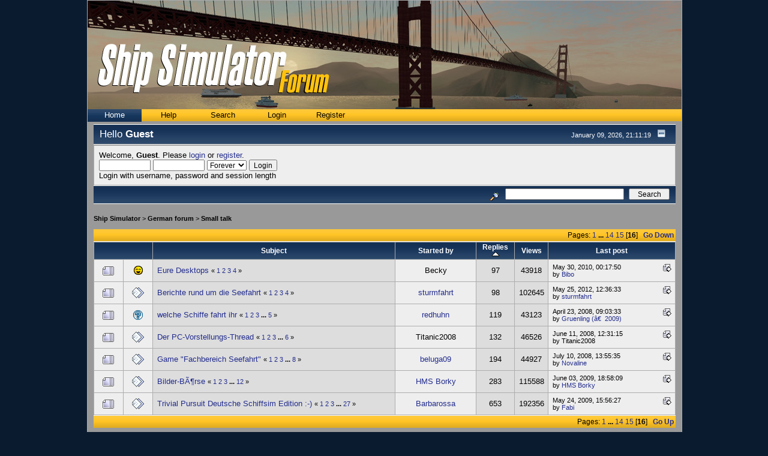

--- FILE ---
content_type: text/html; charset=UTF-8
request_url: http://forum.shipsim.com/index.php?board=20.300;sort=replies
body_size: 5580
content:
<!DOCTYPE html PUBLIC "-//W3C//DTD XHTML 1.0 Transitional//EN" "http://www.w3.org/TR/xhtml1/DTD/xhtml1-transitional.dtd">
<html xmlns="http://www.w3.org/1999/xhtml"><head>
	<meta http-equiv="Content-Type" content="text/html; charset=UTF-8" />
	<meta name="description" content="Small talk" />
	<meta name="robots" content="noindex" />
	<meta name="keywords" content="Shipsim forum, Ship Simulator forum, Ship Simulator, Ship Simulator 2006, Ship Simulator 2008" />
	<meta name="google-site-verification" content="XghSD8B6QkMbE7NcG3mLBG28Q2y8umtnZTj8iYPs3rg" />
	<script language="JavaScript" type="text/javascript" src="http://forum.shipsim.com/Themes/default/script.js?fin11"></script>
	<script type="text/javascript" src="//ajax.googleapis.com/ajax/libs/jquery/1.5.1/jquery.min.js"></script>
	<script type="text/javascript" src="http://forum.shipsim.com/Themes/default/jquery.tablesorter.min.js"></script>
	<script language="JavaScript" type="text/javascript"><!-- // --><![CDATA[
		var smf_theme_url = "http://forum.shipsim.com/Themes/Ship Simulator";
		var smf_images_url = "http://forum.shipsim.com/Themes/Ship Simulator/images";
		var smf_scripturl = "http://forum.shipsim.com/index.php?PHPSESSID=c3d070faaebf16adefeafb2e93f6f0af&amp;";
		var smf_iso_case_folding = false;
		var smf_charset = "UTF-8";
	// ]]></script>
	
	<script type="text/javascript">
		var gaJsHost = (("https:" == document.location.protocol) ? "https://ssl." : "http://www.");
		document.write(unescape("%3Cscript src='" + gaJsHost + "google-analytics.com/ga.js' type='text/javascript'%3E%3C/script%3E"));
		</script>
		<script type="text/javascript">
		try {
		var pageTracker = _gat._getTracker("UA-10326986-1");
		pageTracker._trackPageview();
		} catch(err) {}
		
	</script>
	
	<title>Small talk</title>
	<link rel="stylesheet" type="text/css" href="http://forum.shipsim.com/Themes/Ship Simulator/style.css?fin11" />
	<link rel="stylesheet" type="text/css" href="http://forum.shipsim.com/Themes/default/print.css?fin11" media="print" />
	<link rel="help" href="http://forum.shipsim.com/index.php?PHPSESSID=c3d070faaebf16adefeafb2e93f6f0af&amp;action=help" target="_blank" />
	<link rel="search" href="http://forum.shipsim.com/index.php?PHPSESSID=c3d070faaebf16adefeafb2e93f6f0af&amp;action=search" />
	<link rel="contents" href="http://forum.shipsim.com/index.php?PHPSESSID=c3d070faaebf16adefeafb2e93f6f0af&amp;" />
	<link rel="alternate" type="application/rss+xml" title="Ship Simulator - RSS" href="http://forum.shipsim.com/index.php?PHPSESSID=c3d070faaebf16adefeafb2e93f6f0af&amp;type=rss;action=.xml" />
	<link rel="index" href="http://forum.shipsim.com/index.php?PHPSESSID=c3d070faaebf16adefeafb2e93f6f0af&amp;board=20.0" />
	<link rel="stylesheet" type="text/css" href="http://forum.shipsim.com/Themes/default/jquery-ui-stars.css" />

	<script type="text/javascript" src="http://forum.shipsim.com/Themes/default/jquery-ui.js"></script>
	<script type="text/javascript" src="http://forum.shipsim.com/Themes/default/jquery-ui-stars.js"></script>
	<link rel="stylesheet" type="text/css" id="compat_css" href="http://forum.shipsim.com/Themes/default/css/compat.css" />

	<script language="JavaScript" type="text/javascript"><!-- // --><![CDATA[
		var current_header = false;

		function shrinkHeader(mode)
		{
			document.cookie = "upshrink=" + (mode ? 1 : 0);
			document.getElementById("upshrink").src = smf_images_url + (mode ? "/upshrink2.gif" : "/upshrink.gif");

			document.getElementById("upshrinkHeader").style.display = mode ? "none" : "";
			document.getElementById("upshrinkHeader2").style.display = mode ? "none" : "";

			current_header = mode;
		}
	// ]]></script>
		<script language="JavaScript" type="text/javascript"><!-- // --><![CDATA[
			var current_header_ic = false;

			function shrinkHeaderIC(mode)
			{
				document.cookie = "upshrinkIC=" + (mode ? 1 : 0);
				document.getElementById("upshrink_ic").src = smf_images_url + (mode ? "/expand.gif" : "/collapse.gif");

				document.getElementById("upshrinkHeaderIC").style.display = mode ? "none" : "";

				current_header_ic = mode;
			}
		// ]]></script>
		
		<link rel="shortcut icon" href="favicon.ico" type="image/x-icon" />
		
</head>
<body>
<div id="container">
	<div id="header"><img src="http://forum.shipsim.com/Themes/Ship Simulator/images/topheader.jpg" alt="Ship Simulator" /></div>
	<div id="topmenu">
	<ul>
				<li id="button_home">
					<a class="selected firstlevel" href="http://forum.shipsim.com/index.php?PHPSESSID=c3d070faaebf16adefeafb2e93f6f0af&amp;">
						<span class="last firstlevel">Home</span>
					</a>
				</li>
				<li id="button_help">
					<a class="firstlevel" href="http://forum.shipsim.com/index.php?PHPSESSID=c3d070faaebf16adefeafb2e93f6f0af&amp;action=help">
						<span class="firstlevel">Help</span>
					</a>
				</li>
				<li id="button_search">
					<a class="firstlevel" href="http://forum.shipsim.com/index.php?PHPSESSID=c3d070faaebf16adefeafb2e93f6f0af&amp;action=search">
						<span class="firstlevel">Search</span>
					</a>
				</li>
				<li id="button_login">
					<a class="firstlevel" href="http://forum.shipsim.com/index.php?PHPSESSID=c3d070faaebf16adefeafb2e93f6f0af&amp;action=login">
						<span class="firstlevel">Login</span>
					</a>
				</li>
				<li id="button_register">
					<a class="firstlevel" href="http://forum.shipsim.com/index.php?PHPSESSID=c3d070faaebf16adefeafb2e93f6f0af&amp;action=register">
						<span class="last firstlevel">Register</span>
					</a>
				</li>
	</ul>
</div>
	<div id="main-page">
		<table width="100%" cellpadding="0" cellspacing="0" border="0" ><tr>
				<td class="titlebg2" height=32">
				<span style="font-size: 130%;"> Hello <b>Guest</b></span>
				</td>
				<td class="titlebg2" height="32" align="right">
					<span class="smalltext">January 09, 2026, 21:11:19</span>
					<a href="#" onclick="shrinkHeader(!current_header); return false;"><img id="upshrink" src="http://forum.shipsim.com/Themes/Ship Simulator/images/upshrink.gif" alt="*" title="Shrink or expand the header." align="bottom" style="margin: 0 1ex;" /></a>
				</td>
			</tr>
			<tr id="upshrinkHeader">
				<td valign="top" colspan="2">
					<table width="100%" class="bordercolor" cellpadding="8" cellspacing="1" border="0" style="margin-top: 1px;">
			<tr>
				<td colspan="2" width="100%" valign="top" class="windowbg2">
				<script type="text/javascript" src="http://forum.shipsim.com/Themes/default/scripts/sha1.js"></script>
				<form id="guest_form" action="http://forum.shipsim.com/index.php?PHPSESSID=c3d070faaebf16adefeafb2e93f6f0af&amp;action=login2" method="post" accept-charset="UTF-8"  onsubmit="hashLoginPassword(this, '5725e12134ad98c505719a30625ab218');">
					<div class="info">Welcome, <strong>Guest</strong>. Please <a href="http://forum.shipsim.com/index.php?PHPSESSID=c3d070faaebf16adefeafb2e93f6f0af&amp;action=login">login</a> or <a href="http://forum.shipsim.com/index.php?PHPSESSID=c3d070faaebf16adefeafb2e93f6f0af&amp;action=register">register</a>.</div>
					<input type="text" name="user" size="10" class="input_text" />
					<input type="password" name="passwrd" size="10" class="input_password" />
					<select name="cookielength">
						<option value="60">1 Hour</option>
						<option value="1440">1 Day</option>
						<option value="10080">1 Week</option>
						<option value="43200">1 Month</option>
						<option value="-1" selected="selected">Forever</option>
					</select>
					<input type="submit" value="Login" class="button_submit" /><br />
					<div class="info">Login with username, password and session length</div>
					<input type="hidden" name="hash_passwrd" value="" /><input type="hidden" name="bc188902" value="5725e12134ad98c505719a30625ab218" />
				</form>
							</td>
						</tr>
					</table>
				</td>
			</tr>
		</table>
		<table id="upshrinkHeader2" width="100%" cellpadding="4" cellspacing="0" border="0">
			<tr>
				<td class="titlebg2" align="right" nowrap="nowrap" valign="top">
					<form action="http://forum.shipsim.com/index.php?PHPSESSID=c3d070faaebf16adefeafb2e93f6f0af&amp;action=search2" method="post" accept-charset="UTF-8" style="margin: 0;">
						<a href="http://forum.shipsim.com/index.php?PHPSESSID=c3d070faaebf16adefeafb2e93f6f0af&amp;action=search;advanced"><img src="http://forum.shipsim.com/Themes/Ship Simulator/images/filter.gif" align="middle" style="margin: 0 1ex;" alt="" /></a>
						<input type="text" name="search" value="" style="width: 190px;" />&nbsp;
						<input type="submit" name="submit" value="Search" style="width: 11ex;" />
						<input type="hidden" name="advanced" value="0" />
						<input type="hidden" name="brd[20]" value="20" />
					</form>
				</td>
			</tr>
		</table>
    <div id="bodyarea" style="padding: 1ex 0px 2ex 0px;"><div class="nav" style="font-size: smaller; margin-bottom: 2ex; margin-top: 2ex;"><b><a href="http://forum.shipsim.com/index.php?PHPSESSID=c3d070faaebf16adefeafb2e93f6f0af&amp;" class="nav">Ship Simulator</a></b>&nbsp;>&nbsp;<b><a href="http://forum.shipsim.com/index.php?PHPSESSID=c3d070faaebf16adefeafb2e93f6f0af&amp;#c2" class="nav">German forum</a></b>&nbsp;>&nbsp;<b><a href="http://forum.shipsim.com/index.php?PHPSESSID=c3d070faaebf16adefeafb2e93f6f0af&amp;board=20.0" class="nav">Small talk</a></b></div>
		<a id="top"></a>
		<div id="modbuttons_top" class="modbuttons clearfix margintop">
			<div class="floatleft middletext">Pages: <a class="navPages" href="http://forum.shipsim.com/index.php?PHPSESSID=c3d070faaebf16adefeafb2e93f6f0af&amp;board=20.0;sort=replies">1</a> <span style="font-weight: bold;" onclick="expandPages(this, 'http://forum.shipsim.com/index.php'+'?board=20.%1$d;sort=replies', 20, 260, 20);" onmouseover="this.style.cursor = 'pointer';"> ... </span><a class="navPages" href="http://forum.shipsim.com/index.php?PHPSESSID=c3d070faaebf16adefeafb2e93f6f0af&amp;board=20.260;sort=replies">14</a> <a class="navPages" href="http://forum.shipsim.com/index.php?PHPSESSID=c3d070faaebf16adefeafb2e93f6f0af&amp;board=20.280;sort=replies">15</a> [<strong>16</strong>]  &nbsp;&nbsp;<a href="#bot"><strong>Go Down</strong></a></div>
			<td>&nbsp;</td>
		</div>
			<div class="tborder" id="messageindex">
				<table cellspacing="1" class="bordercolor boardsframe">
					<thead>
						<tr>
							<th width="9%" colspan="2" class="catbg3 headerpadding">&nbsp;</th>
							<th class="catbg3 headerpadding"><a href="http://forum.shipsim.com/index.php?PHPSESSID=c3d070faaebf16adefeafb2e93f6f0af&amp;board=20.300;sort=subject">Subject</a></th>
							<th class="catbg3 headerpadding" width="11%"><a href="http://forum.shipsim.com/index.php?PHPSESSID=c3d070faaebf16adefeafb2e93f6f0af&amp;board=20.300;sort=starter">Started by</a></th>
							<th class="catbg3 headerpadding" width="4%" align="center"><a href="http://forum.shipsim.com/index.php?PHPSESSID=c3d070faaebf16adefeafb2e93f6f0af&amp;board=20.300;sort=replies;desc">Replies <img src="http://forum.shipsim.com/Themes/Ship Simulator/images/sort_up.gif" alt="" /></a></th>
							<th class="catbg3 headerpadding" width="4%" align="center"><a href="http://forum.shipsim.com/index.php?PHPSESSID=c3d070faaebf16adefeafb2e93f6f0af&amp;board=20.300;sort=views">Views</a></th>
							<th class="catbg3 headerpadding" width="22%"><a href="http://forum.shipsim.com/index.php?PHPSESSID=c3d070faaebf16adefeafb2e93f6f0af&amp;board=20.300;sort=last_post">Last post</a></th>
						</tr>
					</thead>
					<tbody>
						<tr>
							<td class="windowbg2 icon1">
								<img src="http://forum.shipsim.com/Themes/Ship Simulator/images/topic/veryhot_post.gif" alt="" />
							</td>
							<td class="windowbg2 icon2">
								<img src="http://forum.shipsim.com/Themes/Ship Simulator/images/post/cheesy.gif" alt="" />
							</td>
							<td class="subject windowbg" >
								<span id="msg_82269"><a href="http://forum.shipsim.com/index.php?PHPSESSID=c3d070faaebf16adefeafb2e93f6f0af&amp;topic=7517.0">Eure Desktops </a></span>
								<small id="pages82269">&#171; <a class="navPages" href="http://forum.shipsim.com/index.php?PHPSESSID=c3d070faaebf16adefeafb2e93f6f0af&amp;topic=7517.0">1</a> <a class="navPages" href="http://forum.shipsim.com/index.php?PHPSESSID=c3d070faaebf16adefeafb2e93f6f0af&amp;topic=7517.25">2</a> <a class="navPages" href="http://forum.shipsim.com/index.php?PHPSESSID=c3d070faaebf16adefeafb2e93f6f0af&amp;topic=7517.50">3</a> <a class="navPages" href="http://forum.shipsim.com/index.php?PHPSESSID=c3d070faaebf16adefeafb2e93f6f0af&amp;topic=7517.75">4</a>  &#187;</small>
							</td>
							<td class="windowbg2 starter">
								Becky
							</td>
							<td class="windowbg replies">
								97
							</td>
							<td class="windowbg views">
								43918
							</td>
							<td class="windowbg2 lastpost">
								<a href="http://forum.shipsim.com/index.php?PHPSESSID=c3d070faaebf16adefeafb2e93f6f0af&amp;topic=7517.75#msg255994"><img src="http://forum.shipsim.com/Themes/Ship Simulator/images/icons/last_post.gif" alt="Last post" title="Last post" /></a>
								<span class="smalltext">
									May 30, 2010, 00:17:50<br />
									by <a href="http://forum.shipsim.com/index.php?PHPSESSID=c3d070faaebf16adefeafb2e93f6f0af&amp;action=profile;u=8677">Bibo</a>
								</span>
							</td>
						</tr>
						<tr>
							<td class="windowbg2 icon1">
								<img src="http://forum.shipsim.com/Themes/Ship Simulator/images/topic/veryhot_post.gif" alt="" />
							</td>
							<td class="windowbg2 icon2">
								<img src="http://forum.shipsim.com/Themes/Ship Simulator/images/post/xx.gif" alt="" />
							</td>
							<td class="subject windowbg" >
								<span id="msg_87084"><a href="http://forum.shipsim.com/index.php?PHPSESSID=c3d070faaebf16adefeafb2e93f6f0af&amp;topic=7858.0">Berichte rund um die Seefahrt</a></span>
								<small id="pages87084">&#171; <a class="navPages" href="http://forum.shipsim.com/index.php?PHPSESSID=c3d070faaebf16adefeafb2e93f6f0af&amp;topic=7858.0">1</a> <a class="navPages" href="http://forum.shipsim.com/index.php?PHPSESSID=c3d070faaebf16adefeafb2e93f6f0af&amp;topic=7858.25">2</a> <a class="navPages" href="http://forum.shipsim.com/index.php?PHPSESSID=c3d070faaebf16adefeafb2e93f6f0af&amp;topic=7858.50">3</a> <a class="navPages" href="http://forum.shipsim.com/index.php?PHPSESSID=c3d070faaebf16adefeafb2e93f6f0af&amp;topic=7858.75">4</a>  &#187;</small>
							</td>
							<td class="windowbg2 starter">
								<a href="http://forum.shipsim.com/index.php?PHPSESSID=c3d070faaebf16adefeafb2e93f6f0af&amp;action=profile;u=12" title="View the profile of sturmfahrt">sturmfahrt</a>
							</td>
							<td class="windowbg replies">
								98
							</td>
							<td class="windowbg views">
								102645
							</td>
							<td class="windowbg2 lastpost">
								<a href="http://forum.shipsim.com/index.php?PHPSESSID=c3d070faaebf16adefeafb2e93f6f0af&amp;topic=7858.75#msg377586"><img src="http://forum.shipsim.com/Themes/Ship Simulator/images/icons/last_post.gif" alt="Last post" title="Last post" /></a>
								<span class="smalltext">
									May 25, 2012, 12:36:33<br />
									by <a href="http://forum.shipsim.com/index.php?PHPSESSID=c3d070faaebf16adefeafb2e93f6f0af&amp;action=profile;u=12">sturmfahrt</a>
								</span>
							</td>
						</tr>
						<tr>
							<td class="windowbg2 icon1">
								<img src="http://forum.shipsim.com/Themes/Ship Simulator/images/topic/veryhot_post.gif" alt="" />
							</td>
							<td class="windowbg2 icon2">
								<img src="http://forum.shipsim.com/Themes/Ship Simulator/images/post/question.gif" alt="" />
							</td>
							<td class="subject windowbg" >
								<span id="msg_20035"><a href="http://forum.shipsim.com/index.php?PHPSESSID=c3d070faaebf16adefeafb2e93f6f0af&amp;topic=1967.0">welche Schiffe fahrt ihr</a></span>
								<small id="pages20035">&#171; <a class="navPages" href="http://forum.shipsim.com/index.php?PHPSESSID=c3d070faaebf16adefeafb2e93f6f0af&amp;topic=1967.0">1</a> <a class="navPages" href="http://forum.shipsim.com/index.php?PHPSESSID=c3d070faaebf16adefeafb2e93f6f0af&amp;topic=1967.25">2</a> <a class="navPages" href="http://forum.shipsim.com/index.php?PHPSESSID=c3d070faaebf16adefeafb2e93f6f0af&amp;topic=1967.50">3</a> <span style="font-weight: bold;" onclick="expandPages(this, 'http://forum.shipsim.com/index.php?topic=1967.%1$d', 75, 100, 25);" onmouseover="this.style.cursor='pointer';"> ... </span><a class="navPages" href="http://forum.shipsim.com/index.php?PHPSESSID=c3d070faaebf16adefeafb2e93f6f0af&amp;topic=1967.100">5</a>  &#187;</small>
							</td>
							<td class="windowbg2 starter">
								<a href="http://forum.shipsim.com/index.php?PHPSESSID=c3d070faaebf16adefeafb2e93f6f0af&amp;action=profile;u=13496" title="View the profile of redhuhn">redhuhn</a>
							</td>
							<td class="windowbg replies">
								119
							</td>
							<td class="windowbg views">
								43123
							</td>
							<td class="windowbg2 lastpost">
								<a href="http://forum.shipsim.com/index.php?PHPSESSID=c3d070faaebf16adefeafb2e93f6f0af&amp;topic=1967.100#msg79388"><img src="http://forum.shipsim.com/Themes/Ship Simulator/images/icons/last_post.gif" alt="Last post" title="Last post" /></a>
								<span class="smalltext">
									April 23, 2008, 09:03:33<br />
									by <a href="http://forum.shipsim.com/index.php?PHPSESSID=c3d070faaebf16adefeafb2e93f6f0af&amp;action=profile;u=9818">Gruenling (â€  2009)</a>
								</span>
							</td>
						</tr>
						<tr>
							<td class="windowbg2 icon1">
								<img src="http://forum.shipsim.com/Themes/Ship Simulator/images/topic/veryhot_post.gif" alt="" />
							</td>
							<td class="windowbg2 icon2">
								<img src="http://forum.shipsim.com/Themes/Ship Simulator/images/post/xx.gif" alt="" />
							</td>
							<td class="subject windowbg" >
								<span id="msg_71180"><a href="http://forum.shipsim.com/index.php?PHPSESSID=c3d070faaebf16adefeafb2e93f6f0af&amp;topic=6669.0">Der PC-Vorstellungs-Thread</a></span>
								<small id="pages71180">&#171; <a class="navPages" href="http://forum.shipsim.com/index.php?PHPSESSID=c3d070faaebf16adefeafb2e93f6f0af&amp;topic=6669.0">1</a> <a class="navPages" href="http://forum.shipsim.com/index.php?PHPSESSID=c3d070faaebf16adefeafb2e93f6f0af&amp;topic=6669.25">2</a> <a class="navPages" href="http://forum.shipsim.com/index.php?PHPSESSID=c3d070faaebf16adefeafb2e93f6f0af&amp;topic=6669.50">3</a> <span style="font-weight: bold;" onclick="expandPages(this, 'http://forum.shipsim.com/index.php?topic=6669.%1$d', 75, 125, 25);" onmouseover="this.style.cursor='pointer';"> ... </span><a class="navPages" href="http://forum.shipsim.com/index.php?PHPSESSID=c3d070faaebf16adefeafb2e93f6f0af&amp;topic=6669.125">6</a>  &#187;</small>
							</td>
							<td class="windowbg2 starter">
								Titanic2008
							</td>
							<td class="windowbg replies">
								132
							</td>
							<td class="windowbg views">
								46526
							</td>
							<td class="windowbg2 lastpost">
								<a href="http://forum.shipsim.com/index.php?PHPSESSID=c3d070faaebf16adefeafb2e93f6f0af&amp;topic=6669.125#msg92959"><img src="http://forum.shipsim.com/Themes/Ship Simulator/images/icons/last_post.gif" alt="Last post" title="Last post" /></a>
								<span class="smalltext">
									June 11, 2008, 12:31:15<br />
									by Titanic2008
								</span>
							</td>
						</tr>
						<tr>
							<td class="windowbg2 icon1">
								<img src="http://forum.shipsim.com/Themes/Ship Simulator/images/topic/veryhot_post.gif" alt="" />
							</td>
							<td class="windowbg2 icon2">
								<img src="http://forum.shipsim.com/Themes/Ship Simulator/images/post/xx.gif" alt="" />
							</td>
							<td class="subject windowbg" >
								<span id="msg_99120"><a href="http://forum.shipsim.com/index.php?PHPSESSID=c3d070faaebf16adefeafb2e93f6f0af&amp;topic=8723.0">Game &quot;Fachbereich Seefahrt&quot;</a></span>
								<small id="pages99120">&#171; <a class="navPages" href="http://forum.shipsim.com/index.php?PHPSESSID=c3d070faaebf16adefeafb2e93f6f0af&amp;topic=8723.0">1</a> <a class="navPages" href="http://forum.shipsim.com/index.php?PHPSESSID=c3d070faaebf16adefeafb2e93f6f0af&amp;topic=8723.25">2</a> <a class="navPages" href="http://forum.shipsim.com/index.php?PHPSESSID=c3d070faaebf16adefeafb2e93f6f0af&amp;topic=8723.50">3</a> <span style="font-weight: bold;" onclick="expandPages(this, 'http://forum.shipsim.com/index.php?topic=8723.%1$d', 75, 175, 25);" onmouseover="this.style.cursor='pointer';"> ... </span><a class="navPages" href="http://forum.shipsim.com/index.php?PHPSESSID=c3d070faaebf16adefeafb2e93f6f0af&amp;topic=8723.175">8</a>  &#187;</small>
							</td>
							<td class="windowbg2 starter">
								<a href="http://forum.shipsim.com/index.php?PHPSESSID=c3d070faaebf16adefeafb2e93f6f0af&amp;action=profile;u=24993" title="View the profile of beluga09">beluga09</a>
							</td>
							<td class="windowbg replies">
								194
							</td>
							<td class="windowbg views">
								44927
							</td>
							<td class="windowbg2 lastpost">
								<a href="http://forum.shipsim.com/index.php?PHPSESSID=c3d070faaebf16adefeafb2e93f6f0af&amp;topic=8723.175#msg103587"><img src="http://forum.shipsim.com/Themes/Ship Simulator/images/icons/last_post.gif" alt="Last post" title="Last post" /></a>
								<span class="smalltext">
									July 10, 2008, 13:55:35<br />
									by <a href="http://forum.shipsim.com/index.php?PHPSESSID=c3d070faaebf16adefeafb2e93f6f0af&amp;action=profile;u=14285">Novaline</a>
								</span>
							</td>
						</tr>
						<tr>
							<td class="windowbg2 icon1">
								<img src="http://forum.shipsim.com/Themes/Ship Simulator/images/topic/veryhot_post.gif" alt="" />
							</td>
							<td class="windowbg2 icon2">
								<img src="http://forum.shipsim.com/Themes/Ship Simulator/images/post/xx.gif" alt="" />
							</td>
							<td class="subject windowbg" >
								<span id="msg_61963"><a href="http://forum.shipsim.com/index.php?PHPSESSID=c3d070faaebf16adefeafb2e93f6f0af&amp;topic=5990.0">Bilder-BÃ¶rse</a></span>
								<small id="pages61963">&#171; <a class="navPages" href="http://forum.shipsim.com/index.php?PHPSESSID=c3d070faaebf16adefeafb2e93f6f0af&amp;topic=5990.0">1</a> <a class="navPages" href="http://forum.shipsim.com/index.php?PHPSESSID=c3d070faaebf16adefeafb2e93f6f0af&amp;topic=5990.25">2</a> <a class="navPages" href="http://forum.shipsim.com/index.php?PHPSESSID=c3d070faaebf16adefeafb2e93f6f0af&amp;topic=5990.50">3</a> <span style="font-weight: bold;" onclick="expandPages(this, 'http://forum.shipsim.com/index.php?topic=5990.%1$d', 75, 275, 25);" onmouseover="this.style.cursor='pointer';"> ... </span><a class="navPages" href="http://forum.shipsim.com/index.php?PHPSESSID=c3d070faaebf16adefeafb2e93f6f0af&amp;topic=5990.275">12</a>  &#187;</small>
							</td>
							<td class="windowbg2 starter">
								<a href="http://forum.shipsim.com/index.php?PHPSESSID=c3d070faaebf16adefeafb2e93f6f0af&amp;action=profile;u=21295" title="View the profile of HMS Borky">HMS Borky</a>
							</td>
							<td class="windowbg replies">
								283
							</td>
							<td class="windowbg views">
								115588
							</td>
							<td class="windowbg2 lastpost">
								<a href="http://forum.shipsim.com/index.php?PHPSESSID=c3d070faaebf16adefeafb2e93f6f0af&amp;topic=5990.275#msg177684"><img src="http://forum.shipsim.com/Themes/Ship Simulator/images/icons/last_post.gif" alt="Last post" title="Last post" /></a>
								<span class="smalltext">
									June 03, 2009, 18:58:09<br />
									by <a href="http://forum.shipsim.com/index.php?PHPSESSID=c3d070faaebf16adefeafb2e93f6f0af&amp;action=profile;u=21295">HMS Borky</a>
								</span>
							</td>
						</tr>
						<tr>
							<td class="windowbg2 icon1">
								<img src="http://forum.shipsim.com/Themes/Ship Simulator/images/topic/veryhot_post.gif" alt="" />
							</td>
							<td class="windowbg2 icon2">
								<img src="http://forum.shipsim.com/Themes/Ship Simulator/images/post/xx.gif" alt="" />
							</td>
							<td class="subject windowbg" >
								<span id="msg_74432"><a href="http://forum.shipsim.com/index.php?PHPSESSID=c3d070faaebf16adefeafb2e93f6f0af&amp;topic=6897.0">Trivial Pursuit Deutsche Schiffsim Edition  :-)</a></span>
								<small id="pages74432">&#171; <a class="navPages" href="http://forum.shipsim.com/index.php?PHPSESSID=c3d070faaebf16adefeafb2e93f6f0af&amp;topic=6897.0">1</a> <a class="navPages" href="http://forum.shipsim.com/index.php?PHPSESSID=c3d070faaebf16adefeafb2e93f6f0af&amp;topic=6897.25">2</a> <a class="navPages" href="http://forum.shipsim.com/index.php?PHPSESSID=c3d070faaebf16adefeafb2e93f6f0af&amp;topic=6897.50">3</a> <span style="font-weight: bold;" onclick="expandPages(this, 'http://forum.shipsim.com/index.php?topic=6897.%1$d', 75, 650, 25);" onmouseover="this.style.cursor='pointer';"> ... </span><a class="navPages" href="http://forum.shipsim.com/index.php?PHPSESSID=c3d070faaebf16adefeafb2e93f6f0af&amp;topic=6897.650">27</a>  &#187;</small>
							</td>
							<td class="windowbg2 starter">
								<a href="http://forum.shipsim.com/index.php?PHPSESSID=c3d070faaebf16adefeafb2e93f6f0af&amp;action=profile;u=13860" title="View the profile of Barbarossa">Barbarossa</a>
							</td>
							<td class="windowbg replies">
								653
							</td>
							<td class="windowbg views">
								192356
							</td>
							<td class="windowbg2 lastpost">
								<a href="http://forum.shipsim.com/index.php?PHPSESSID=c3d070faaebf16adefeafb2e93f6f0af&amp;topic=6897.650#msg176366"><img src="http://forum.shipsim.com/Themes/Ship Simulator/images/icons/last_post.gif" alt="Last post" title="Last post" /></a>
								<span class="smalltext">
									May 24, 2009, 15:56:27<br />
									by <a href="http://forum.shipsim.com/index.php?PHPSESSID=c3d070faaebf16adefeafb2e93f6f0af&amp;action=profile;u=15509">Fabi</a>
								</span>
							</td>
						</tr>
					</tbody>
				</table>
			</div>
			<a id="bot"></a>
	<div id="modbuttons_bottom" class="modbuttons clearfix marginbottom">
		<td>&nbsp;</td>
		<div class="floatleft middletext">Pages: <a class="navPages" href="http://forum.shipsim.com/index.php?PHPSESSID=c3d070faaebf16adefeafb2e93f6f0af&amp;board=20.0;sort=replies">1</a> <span style="font-weight: bold;" onclick="expandPages(this, 'http://forum.shipsim.com/index.php'+'?board=20.%1$d;sort=replies', 20, 260, 20);" onmouseover="this.style.cursor = 'pointer';"> ... </span><a class="navPages" href="http://forum.shipsim.com/index.php?PHPSESSID=c3d070faaebf16adefeafb2e93f6f0af&amp;board=20.260;sort=replies">14</a> <a class="navPages" href="http://forum.shipsim.com/index.php?PHPSESSID=c3d070faaebf16adefeafb2e93f6f0af&amp;board=20.280;sort=replies">15</a> [<strong>16</strong>]  &nbsp;&nbsp;<a href="#top"><strong>Go Up</strong></a></div>
	</div>
	<div class="marginbottom"><div class="nav" style="font-size: smaller; margin-bottom: 2ex; margin-top: 2ex;"><b><a href="http://forum.shipsim.com/index.php?PHPSESSID=c3d070faaebf16adefeafb2e93f6f0af&amp;" class="nav">Ship Simulator</a></b>&nbsp;>&nbsp;<b><a href="http://forum.shipsim.com/index.php?PHPSESSID=c3d070faaebf16adefeafb2e93f6f0af&amp;#c2" class="nav">German forum</a></b>&nbsp;>&nbsp;<b><a href="http://forum.shipsim.com/index.php?PHPSESSID=c3d070faaebf16adefeafb2e93f6f0af&amp;board=20.0" class="nav">Small talk</a></b></div></div>
	<div class="tborder clearfix" id="topic_icons">
		<div class="titlebg2 clearfix">
			<p class="floatright" id="message_index_jump_to">&nbsp;</p>
			<div class="floatleft smalltext">
			<ul class="reset">
				
				<li><img src="http://forum.shipsim.com/Themes/Ship Simulator/images/topic/normal_post.gif" alt="" align="middle" /> Normal Topic</li>
				<li><img src="http://forum.shipsim.com/Themes/Ship Simulator/images/topic/hot_post.gif" alt="" align="middle" /> Hot Topic (More than 25 replies)</li>
				<li><img src="http://forum.shipsim.com/Themes/Ship Simulator/images/topic/veryhot_post.gif" alt="" align="middle" /> Very Hot Topic (More than 50 replies)</li>
			</ul>
			</div>
			<div class="floatleft smalltext">
			<ul class="reset">
				<li><img src="http://forum.shipsim.com/Themes/Ship Simulator/images/icons/quick_lock.gif" alt="" align="middle" /> Locked Topic</li>
				<li><img src="http://forum.shipsim.com/Themes/Ship Simulator/images/icons/quick_sticky.gif" alt="" align="middle" /> Sticky Topic</li>
				<li><img src="http://forum.shipsim.com/Themes/Ship Simulator/images/topic/normal_poll.gif" alt="" align="middle" /> Poll</li>
			</ul>
			</div>
			<script type="text/javascript"><!-- // --><![CDATA[
				if ('XMLHttpRequest' in window)
					aJumpTo[aJumpTo.length] = new JumpTo({
						sContainerId: "message_index_jump_to",
						sJumpToTemplate: "<label class=\"smalltext\" for=\"%select_id%\">Jump to:<" + "/label> %dropdown_list%",
						iCurBoardId: 20,
						iCurBoardChildLevel: 0,
						sCurBoardName: "Small talk",
						sBoardChildLevelIndicator: "==",
						sBoardPrefix: "=> ",
						sCatSeparator: "-----------------------------",
						sCatPrefix: "",
						sGoButtonLabel: "go"
					});
			// ]]></script>
		</div>
	</div>
<script type="text/javascript" src="http://forum.shipsim.com/Themes/default/scripts/topic.js"></script>
<script type="text/javascript"><!-- // --><![CDATA[

	// Hide certain bits during topic edit.
	hide_prefixes.push("lockicon", "stickyicon", "pages", "newicon");

	// Use it to detect when we've stopped editing.
	document.onclick = modify_topic_click;

	var mouse_on_div;
	function modify_topic_click()
	{
		if (in_edit_mode == 1 && mouse_on_div == 0)
			modify_topic_save("5725e12134ad98c505719a30625ab218");
	}

	function modify_topic_keypress(oEvent)
	{
		if ('keyCode' in oEvent && oEvent.keyCode == 13)
		{
			modify_topic_save("5725e12134ad98c505719a30625ab218");
			if ('preventDefault' in oEvent)
				oEvent.preventDefault();
			else
				oEvent.returnValue = false;
		}
	}

	// For templating, shown when an inline edit is made.
	function modify_topic_show_edit(subject)
	{
		// Just template the subject.
		setInnerHTML(cur_subject_div, '<input type="text" name="subject" value="' + subject + '" size="60" style="width: 95%;" maxlength="80" onkeypress="modify_topic_keypress(event)" class="input_text" /><input type="hidden" name="topic" value="' + cur_topic_id + '" /><input type="hidden" name="msg" value="' + cur_msg_id.substr(4) + '" />');
	}

	// And the reverse for hiding it.
	function modify_topic_hide_edit(subject)
	{
		// Re-template the subject!
		setInnerHTML(cur_subject_div, '<a href="http://forum.shipsim.com/index.php?PHPSESSID=c3d070faaebf16adefeafb2e93f6f0af&amp;topic=' + cur_topic_id + '.0">' + subject + '<' +'/a>');
	}

// ]]></script><br /><center><div style="margin-top: 6px;">
		<script type="text/javascript"><!--
			google_ad_client = "pub-0928399461645852";
			google_ad_slot = "6732197581";
			google_ad_width =728;
			google_ad_height = 90;
		//--></script>
		<script type="text/javascript"
			src="http://pagead2.googlesyndication.com/pagead/show_ads.js">
		</script>
	</div></center>
	</div>

	<div id="footerarea" style="text-align: center; padding-bottom: 1ex;">
		<script language="JavaScript" type="text/javascript"><!-- // --><![CDATA[
			function smfFooterHighlight(element, value)
			{
				element.src = smf_images_url + "/" + (value ? "h_" : "") + element.id + ".gif";
			}
		// ]]></script>
		<center>
			
			<span class="smalltext" style="display: inline; visibility: visible; font-family: Verdana, Arial, sans-serif;"><a href="http://forum.shipsim.com/index.php?PHPSESSID=c3d070faaebf16adefeafb2e93f6f0af&amp;action=credits" title="Simple Machines Forum" target="_blank" class="new_win">SMF 2.0.14</a> |
 <a href="http://www.simplemachines.org/about/smf/license.php" title="License" target="_blank" class="new_win">SMF &copy; 2017</a>, <a href="http://www.simplemachines.org" title="Simple Machines" target="_blank" class="new_win">Simple Machines</a>
			</span>
		</center>
	</div>
</div>
</div>
<div id="ajax_in_progress" style="display: none;">Loading...</div>
</body></html>

--- FILE ---
content_type: text/html; charset=utf-8
request_url: https://www.google.com/recaptcha/api2/aframe
body_size: 268
content:
<!DOCTYPE HTML><html><head><meta http-equiv="content-type" content="text/html; charset=UTF-8"></head><body><script nonce="GeRzwKqu9sJZ8o4cGnVMtA">/** Anti-fraud and anti-abuse applications only. See google.com/recaptcha */ try{var clients={'sodar':'https://pagead2.googlesyndication.com/pagead/sodar?'};window.addEventListener("message",function(a){try{if(a.source===window.parent){var b=JSON.parse(a.data);var c=clients[b['id']];if(c){var d=document.createElement('img');d.src=c+b['params']+'&rc='+(localStorage.getItem("rc::a")?sessionStorage.getItem("rc::b"):"");window.document.body.appendChild(d);sessionStorage.setItem("rc::e",parseInt(sessionStorage.getItem("rc::e")||0)+1);localStorage.setItem("rc::h",'1767989481750');}}}catch(b){}});window.parent.postMessage("_grecaptcha_ready", "*");}catch(b){}</script></body></html>

--- FILE ---
content_type: text/css
request_url: http://forum.shipsim.com/Themes/Ship%20Simulator/style.css?fin11
body_size: 3657
content:
/* SLIK START */

#licenseview {
	padding: 1px;
    border: 1px solid #696969;
    background-color: #ecedf3;
}

.admin_menu, .admin_menu ul
{
	list-style: none;
	line-height: 1em;
	padding: 0;
	margin: 0;
}
.admin_menu
{
	padding: 0 0.5em;
}
.admin_menu h4 {
    font-size: 12px;
    font-weight: 600;
}
.admin_menu a
{
	display: block;
	color: #000;
	text-decoration: none;
}
.admin_menu a span
{
	display: block;
	padding: 0 0 0 5px;
	font-size: 0.9em;
}
/* the background's first level only */
.admin_menu li a.firstlevel
{
	margin-right: 8px;
}
.admin_menu li a.firstlevel span.firstlevel
{
	display: block;
	position: relative;
	left: -5px;
	padding-left: 5px;
	height: 22px;
	line-height: 19px;
	white-space: pre;
}
.admin_menu li
{
	float: left;
	padding: 0;
	margin: 0;
	position: relative;
	background: url(images/bg_menu.gif) repeat-x top left;
    padding: 4px 10px; margin: 0 10px 10px;
}
.admin_menu li ul
{
	z-index: 90;
	display: none;
	position: absolute;
	width: 19.2em;
	font-weight: normal;
	border-bottom: 1px solid #999;
    background-color: #ecedf3;
	padding: 0; margin-left: -11px; margin-top: 5px;
}
.admin_menu li li
{
	width: 19em;
	margin: 0; padding: 0;
	background: transparent;
	border-left: 1px solid #999;
	border-right: 1px solid #999;
}
.admin_menu li li a { padding: 5px 10px; }
.admin_menu li li a span
{
	display: block;
	padding: 8px;
}
.admin_menu li ul ul
{
	margin: -1.8em 0 0 13em;
}

/* the active button */
.admin_menu li a.active
{
	background: url(../images/theme/menu_gfx.png) no-repeat 100% 0;
	color: #fff;
	font-weight: bold;
}
.admin_menu li a.active span.firstlevel
{
	background: url(../images/theme/menu_gfx.png) no-repeat 0 0;
}
/* the hover effects */
.admin_menu li a.firstlevel:hover, .admin_menu li:hover a.firstlevel
{
	background: url(../images/theme/menu_gfx.png) no-repeat 100% -30px;
	color: #fff;
	cursor: pointer;
	text-decoration: none;
}
.admin_menu li a.firstlevel:hover span.firstlevel, .admin_menu li:hover a.firstlevel span.firstlevel
{
	background: url(../images/theme/menu_gfx.png) no-repeat 0 -30px;
}
/* the hover effects on level2 and 3 */
.admin_menu li li a:hover, .admin_menu li li:hover>a
{
	background: #d4dbe4;
	color: #000;
	text-decoration: none;
}
.admin_menu li:hover ul ul, .admin_menu li:hover ul ul ul
{
	top: -999em;
}
.admin_menu li li:hover ul
{
	border-top: 1px solid #999;
	top: auto;
}
.admin_menu li:hover ul
{
	display: block;
}
.admin_menu li li.additional_items
{
	background-color: #fff;
}

/* The dropdown menu toggle image */
#menu_toggle
{
	float: right;
	margin-right: 10px;
	padding-top: 3px;
}
#menu_toggle span
{
	position: relative;
	right: 5000px;
}

.moderatorbar {
	display: inline-block;
	width: calc(100% - 16em);
    box-sizing: border-box;
}

.marginbottom {
	margin-bottom: 3ex;
}

.modbuttons {
	box-sizing: border-box;
    padding: 3px;
	height: 20px;
    width: 100%;
    margin: 0px;
    background: url(images/bg_menu.gif) repeat-x top left;
}

#modbuttons_top, #modbuttons_bottom {
	display: flex;
}
	#modbuttons_top .floatleft,
	#modbuttons_bottom .floatleft { flex-grow: 1; order: 1; text-align: right; }

#topic_icons .titlebg2 {
	display: flex;
	padding: 5px;
}

#postbuttons {
	height: 20px;
    width: 100%;
    margin: 0px;
    background: url(images/bg_menu.gif) repeat-x top left;
    box-sizing: border-box;
    padding: 3px;
}
	#postbuttons .nav { margin: 0 !important; }

.largepadding { box-sizing: border-box; padding: 10px; }

#postbuttons_lower {
	height: 20px;
    width: 100%;
    margin: 0px;
    background: url(images/bg_menu.gif) repeat-x top left;
	box-sizing: border-box;
    padding: 3px;
}

.nolist { display: flex; }

/* SLIK END */

#container {
	position: absolute;
	left: 50%;
	width: 990px;
	margin: 0px 0px 0px -495px;
	padding: 0;
	border: 1px solid #AAA;
	background-color: #999;
	}

#header {
	width: 100%;
	height: 181px;
	margin: 0 0 20px 0;
	padding: 0px;
	}
	
#topmenu ul { 
	position: absolute; 
	display: block;
	width: 100%;
	top: 181px;
	height: 20px;
	margin: 0px;
	padding: 0px;
	background: url('images/bg_menu.gif') repeat-x top left;
	}
	
#topmenu li {
	list-style-type: none;
	display: block;
	float: left;
	height: 20px;
	width: 90px;
	}

#topmenu li a {
	text-align: center;
	display: block;
	height: 20px;
	width: 90px;
	color: #000;
	padding-top: 2px;
	}
	
#topmenu li a:hover {
	text-decoration: none;
	background: url('images/mouse_over.gif') repeat-x top left;
	}
	
#topmenu li a.selected {
	text-decoration: none;
	color: #FFF;
	background: url('images/mouse_down.gif') repeat-x top left;
	}

#main-page { padding: 5px 10px; position: relative; }

#footerarea a:link, #footerarea a:visited, #footerarea span { color: #FFF; }

/* Normal, standard links. */
a:link
{
	color: #232d8d;
	text-decoration: none;
}
a:visited
{
	color: #232d8d;
	text-decoration: none;
}
a:hover
{
	text-decoration: underline;
}

/* Navigation links - for the link tree. */
.nav, .nav:link, .nav:visited
{
	color: #000000;
	text-decoration: none;
}
a.nav:hover
{
	color: #cc3333;
	text-decoration: underline;
}

/* Tables should show empty cells. */
table
{
	empty-cells: show;
}

/* By default (td, body..) use verdana in black. */
body, td, th , tr
{
	color: #000;
	font-size: small;
	font-family: verdana, sans-serif;
}

/* The main body of the entire forum. */
body
{
	background-color: #0b1b2f;
	margin: 0px;
	padding: 0px;
	overflow-x: hidden;
	overflow-y: scroll;
}

/* Input boxes - just a bit smaller than normal so they align well. */
input, textarea, button
{
	color: #000000;
	font-family: verdana, sans-serif;
}
input, button
{
	font-size: 90%;
}

textarea
{
	font-size: 100%;
	color: #000000;
	font-family: verdana, sans-serif;
}

/* All input elements that are checkboxes or radio buttons. */
input.check
{
}

/* Selects are a bit smaller, because it makes them look even better 8). */
select
{
	font-size: 90%;
	font-weight: normal;
	color: #000000;
	font-family: verdana, sans-serif;
}

/* Standard horizontal rule.. ([hr], etc.) */
hr, .hrcolor
{
	height: 1px;
	border: 0;
	color: #666666;
	background-color: #666666;
}

/* No image should have a border when linked */
a img
{
	border: 0;
}

.post img { max-width: 750px; width: expression(this.width > 750 ? 750: true); }

/* A quote, perhaps from another post. */
.quote
{
	color: #000000;
	background-color: #D7DAEC;
	border: 1px solid #000000;
	margin: 1px;
	padding: 1px;
	font-size: x-small;
	line-height: 1.4em;
}

/* A code block - maybe even PHP ;). */
.code
{
	color: #000000;
	background-color: #dddddd;
	font-family: "courier new", "times new roman", monospace;
	font-size: x-small;
	line-height: 1.3em;
	/* Put a nice border around it. */
	border: 1px solid #000000;
	margin: 1px auto 1px auto;
	padding: 1px;
	width: 99%;
	/* Don't wrap its contents, and show scrollbars. */
	white-space: nowrap;
	overflow: auto;
	/* Stop after about 24 lines, and just show a scrollbar. */
	max-height: 24em;
}

/* The "Quote:" and "Code:" header parts... */
.quoteheader, .codeheader
{
	color: #000000;
	text-decoration: none;
	font-style: normal;
	font-weight: bold;
	font-size: x-small;
	line-height: 1.2em;
}

/* Generally, those [?] icons.  This makes your cursor a help icon. */
.help
{
	cursor: help;
}

/* /me uses this a lot. (emote, try typing /me in a post.) */
.meaction
{
	color: red;
}

/* The main post box - this makes it as wide as possible. */
.editor
{
	width: 96%;
}

/* Highlighted text - such as search results. */
.highlight
{
	background-color: yellow;
	font-weight: bold;
	color: black;
}

/* Alternating backgrounds for posts, and several other sections of the forum. */
.windowbg, .popuptext
{
	color: #000000;
	background-color: #DDD;
}
.windowbg2
{
	color: #000000;
	background-color: #EEE;
}
.windowbg3
{
	color: #000000;
	background-color: #E0E1E8;
}
/* the today container in calendar */
.calendar_today
{
	background-color: #FFFFFF;
}

/* These are used primarily for titles, but also for headers (the row that says what everything in the table is.) */
.titlebg, tr.titlebg th, tr.titlebg td, .titlebg2, tr.titlebg2 th, tr.titlebg2 td, .titlebg2 td
{
	color: #FFF;
	font-style: normal;
	background-image: url('images/titleheader.gif');
	background-repeat: repeat-x;
	background-position: top left;
	background-color: #2D4971;
	border-bottom: solid 1px #FFFFFF;
	border-top: solid 1px #FFFFFF;
	padding-left: 10px;
	padding-right: 10px;
}

.titlebg2 td { border: 0px; }

.titlebg, .titlebg a:link, .titlebg a:visited
{
	font-weight: bold;
	color: #FFF;
	font-style: normal;
}

.titlebg a:hover
{
	color: #404040;
}
/* same as titlebg, but used where bold text is not needed */
.titlebg2 a:link, .titlebg2 a:visited
{
	color: black;
	font-style: normal;
	text-decoration: underline;
}

.titlebg2 a:hover
{
	text-decoration: underline;
}

/* This is used for categories, page indexes, and several other areas in the forum.
.catbg and .catbg2 is for boardindex, while .catbg3 is for messageindex and display headers*/
.catbg , tr.catbg td , .catbg3 , tr.catbg3 td
{
	background: url('images/titleheader.gif') repeat top left;
	color: #ffffff;
	padding-left: 10px;
	padding-right: 10px;
}
.catbg2 , tr.catbg2 td
{
	background: url('images/titleheader.gif') repeat-x top left;
	color: #ffffff;
	padding-left: 10px;
	padding-right: 10px;
}
.catbg, .catbg2, .catbg3
{
	border-bottom: solid 1px #375576;
}
.catbg, .catbg2
{
	font-weight: bold;
}
.catbg3, tr.catbg3 td, .catbg3 a:link, .catbg3 a:visited
{
	font-size: 95%;
	color: white;
	text-decoration: none;
}
.catbg a:link, .catbg a:visited , .catbg2 a:link, .catbg2 a:visited
{
	color: white;
	text-decoration: none;
}
.catbg a:hover, .catbg2 a:hover, .catbg3 a:hover
{
	color: #e0e0ff;
}
/* This is used for tables that have a grid/border background color (such as the topic listing.) */
.bordercolor
{
	background-color: #ADADAD;
	padding: 0px;
}

/* This is used on tables that should just have a border around them. */
.tborder
{
	padding: 0px;
	border-top: 1px solid #FFF;
	border-bottom: 1px solid #FFF;
	background-color: #FFFFFF;
}

/* Default font sizes: small (8pt), normal (10pt), and large (14pt). */
.smalltext
{
	font-size: x-small;
	font-family: verdana, sans-serif;
}
.middletext
{
	font-size: 90%;
}
.normaltext
{
	font-size: small;
}
.largetext
{
	font-size: large;
}

/* Posts and personal messages displayed throughout the forum. */
.post, .personalmessage
{
	width: 100%;
	overflow: auto;
	line-height: 1.3em;
}

/* All the signatures used in the forum.  If your forum users use Mozilla, Opera, or Safari, you might add max-height here ;). */
.signature
{
	width: 100%;
	overflow: auto;
	padding-bottom: 3px;
	line-height: 1.3em;
}

/* Sometimes there will be an error when you post */
.error
{
	color: red;
}

.links_bar, .links_bar2 { 
	height: 20px;
	width: 100%;
	margin: 0px;
	padding: 0px;
	background: url('images/bg_menu.gif') repeat-x top left;
	}
	
.links_bar2 { background: url('images/mouse_down.gif') repeat-x top left; border-top: 1px solid #FFF; }
	
.links_bar tr, .links_bar2 tr { vertical-align: middle; }
.links_bar td, .links_bar2 td { color: #000; font-size: 10px;	text-indent: 5px; }
.links_bar img, .links_bar2 img { height: 18px; margin: 2px; } 

.links_bar a, .links_bar2 a {
	text-align: center;
	height: 20px;
	width: auto;
	color: #1C3C61;
	padding: 0 5px;
	}
		
.links_bar2 a, .links_bar2 td { color: #FFF; }
	
.links_bar a:hover, .links_bar2 a:hover {
	text-decoration: underline;
	}
		
.menu_bar { 
	display: block;
	width: 100%;
	height: 18px;
	margin: 0px;
	padding: 0px;
	background: url('images/bg_menu.gif') repeat-x top left;
	}

.menu_bar a {
	text-align: center;
	display: block;
	float: left;
	height: 18px;
	width: auto;
	padding: 0 20px;
	color: #000;
	}
	
.menu_bar a:hover {
	text-decoration: none;
	background: url('images/mouse_over.gif') repeat-x top left;
	}
	
.menu_bar a.selected {
	text-decoration: none;
	color: #FFF;
	background: url('images/mouse_down.gif') repeat-x top left;
	}
	
.board_rules {
	background-color: #15304D; @background-color: #102742;
	background-image: url('images/board_rules.png');
	background-repeat: no-repeat;
	background-position: top left;
	border-top: 1px solid #FFF;
	padding-left: 100px;
	color: #FFF;
	padding-top: 5px;
	}
	
.member_ranks img { margin-bottom: 3px; @padding-bottom: 2px; }
.rank_image { margin-right: 5px; }	
.rank_image2 { margin-right: 25px; margin-left: 25px; }	

/* The AJAX notifier */
#ajax_in_progress
{
	background: #32CD32;
	color: white;
	text-align: center;
	font-weight: bold;
	font-size: 18pt;
	padding: 3px;
	width: 100%;
	position: fixed;
	top: 0;
	left: 0;
}

.signature { max-height: 100px; }
.signature img { max-height: 90px; }


--- FILE ---
content_type: text/css
request_url: http://forum.shipsim.com/Themes/default/jquery-ui-stars.css
body_size: 461
content:
/*!
 * jQuery UI Stars v3.0.1
 * http://plugins.jquery.com/project/Star_Rating_widget
 *
 * Copyright (c) 2010 Marek "Orkan" Zajac (orkans@gmail.com)
 * Dual licensed under the MIT and GPL licenses.
 * http://docs.jquery.com/License
 *
 * $Rev: 164 $
 * $Date:: 2010-05-01 #$
 * $Build: 35 (2010-05-01)
 *
 */
.ui-stars-star,
.ui-stars-cancel {
  float: left;
  display: block;
  overflow: hidden;
  text-indent: -999em;
  cursor: pointer;
}
.ui-stars-star a,
.stars-off {
  height: 16px;
  display: block;
  background: url(images/rating/blankstar.png) repeat-x;
}
.ui-stars-star-on a {
  background: url(images/rating/star.png) repeat-x;
}
.ui-stars-star-hover a {
  background: url(images/rating/star.png) repeat-x;
}
.ui-stars-star a {
  width: 16px;
}
.ui-stars-cancel-hover a {
  
}
.ui-stars-star-disabled,
.ui-stars-star-disabled a,
.ui-stars-cancel-disabled a {
  cursor: default !important;
}
.stars-off .stars-on {
    height: 16px;
    background: url(images/rating/star.png) repeat-x;
}